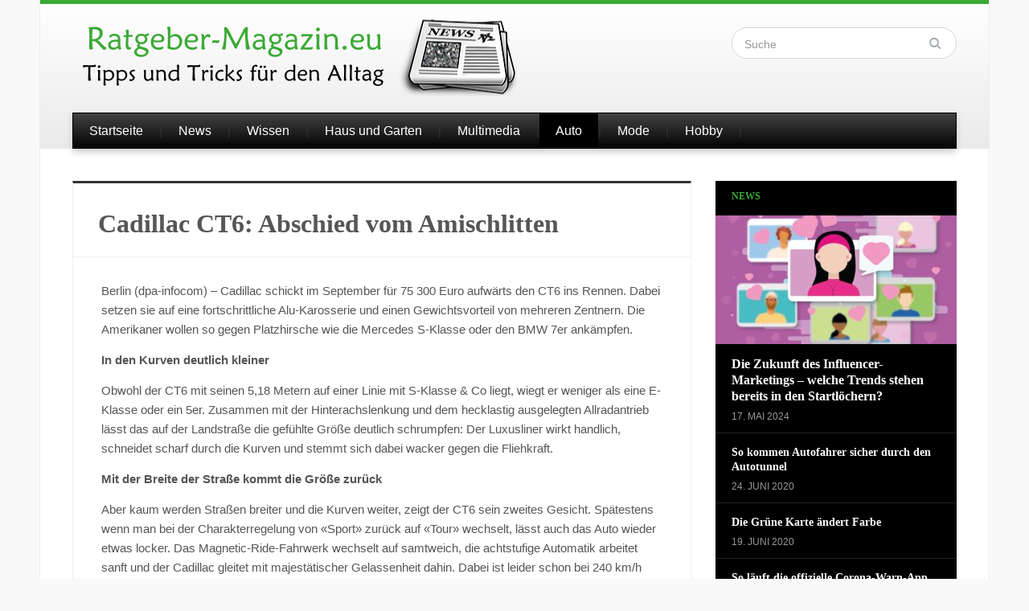

--- FILE ---
content_type: text/html; charset=UTF-8
request_url: https://www.ratgeber-magazin.eu/auto/cadillac-ct6-abschied-vom-amischlitten/
body_size: 16908
content:
<!DOCTYPE html>
<html xmlns="http://www.w3.org/1999/xhtml" lang="de-DE">
<head>
    <meta http-equiv="Content-Type" content="text/html; charset=UTF-8" />
    <meta http-equiv="X-UA-Compatible" content="IE=edge,chrome=1">
    <meta name="viewport" content="width=device-width, initial-scale=1.0">

    <title>Cadillac CT6: Abschied vom Amischlitten - ratgeber-magazin.eu</title>

    <link rel="stylesheet" type="text/css" href="https://www.ratgeber-magazin.eu/wp-content/themes/ratgeber/style.css" media="screen" />
 

	<link rel="pingback" href="https://www.ratgeber-magazin.eu/xmlrpc.php" />

    <meta name='robots' content='index, follow, max-image-preview:large, max-snippet:-1, max-video-preview:-1' />

	<!-- This site is optimized with the Yoast SEO plugin v21.8 - https://yoast.com/wordpress/plugins/seo/ -->
	<meta name="description" content="Berlin (dpa-infocom) - Cadillac schickt im September für 75 300 Euro aufwärts den CT6 ins Rennen. Dabei setzen sie auf eine fortschrittliche" />
	<link rel="canonical" href="https://www.ratgeber-magazin.eu/auto/cadillac-ct6-abschied-vom-amischlitten/" />
	<meta property="og:locale" content="de_DE" />
	<meta property="og:type" content="article" />
	<meta property="og:title" content="Cadillac CT6: Abschied vom Amischlitten - ratgeber-magazin.eu" />
	<meta property="og:description" content="Berlin (dpa-infocom) - Cadillac schickt im September für 75 300 Euro aufwärts den CT6 ins Rennen. Dabei setzen sie auf eine fortschrittliche" />
	<meta property="og:url" content="https://www.ratgeber-magazin.eu/auto/cadillac-ct6-abschied-vom-amischlitten/" />
	<meta property="og:site_name" content="ratgeber-magazin.eu" />
	<meta property="article:published_time" content="2016-11-09T11:24:40+00:00" />
	<meta property="article:modified_time" content="2016-11-09T11:24:42+00:00" />
	<meta name="author" content="Arthur" />
	<meta name="twitter:label1" content="Verfasst von" />
	<meta name="twitter:data1" content="Arthur" />
	<meta name="twitter:label2" content="Geschätzte Lesezeit" />
	<meta name="twitter:data2" content="4 Minuten" />
	<script type="application/ld+json" class="yoast-schema-graph">{"@context":"https://schema.org","@graph":[{"@type":"WebPage","@id":"https://www.ratgeber-magazin.eu/auto/cadillac-ct6-abschied-vom-amischlitten/","url":"https://www.ratgeber-magazin.eu/auto/cadillac-ct6-abschied-vom-amischlitten/","name":"Cadillac CT6: Abschied vom Amischlitten - ratgeber-magazin.eu","isPartOf":{"@id":"https://www.ratgeber-magazin.eu/#website"},"datePublished":"2016-11-09T11:24:40+00:00","dateModified":"2016-11-09T11:24:42+00:00","author":{"@id":"https://www.ratgeber-magazin.eu/#/schema/person/dcde8cfad6f55c0cbe67a84900e950d0"},"description":"Berlin (dpa-infocom) - Cadillac schickt im September für 75 300 Euro aufwärts den CT6 ins Rennen. Dabei setzen sie auf eine fortschrittliche","breadcrumb":{"@id":"https://www.ratgeber-magazin.eu/auto/cadillac-ct6-abschied-vom-amischlitten/#breadcrumb"},"inLanguage":"de-DE","potentialAction":[{"@type":"ReadAction","target":["https://www.ratgeber-magazin.eu/auto/cadillac-ct6-abschied-vom-amischlitten/"]}]},{"@type":"BreadcrumbList","@id":"https://www.ratgeber-magazin.eu/auto/cadillac-ct6-abschied-vom-amischlitten/#breadcrumb","itemListElement":[{"@type":"ListItem","position":1,"name":"Startseite","item":"https://www.ratgeber-magazin.eu/"},{"@type":"ListItem","position":2,"name":"Cadillac CT6: Abschied vom Amischlitten"}]},{"@type":"WebSite","@id":"https://www.ratgeber-magazin.eu/#website","url":"https://www.ratgeber-magazin.eu/","name":"ratgeber-magazin.eu","description":"Tipps und Tricks für den Alltag","potentialAction":[{"@type":"SearchAction","target":{"@type":"EntryPoint","urlTemplate":"https://www.ratgeber-magazin.eu/?s={search_term_string}"},"query-input":"required name=search_term_string"}],"inLanguage":"de-DE"},{"@type":"Person","@id":"https://www.ratgeber-magazin.eu/#/schema/person/dcde8cfad6f55c0cbe67a84900e950d0","name":"Arthur","image":{"@type":"ImageObject","inLanguage":"de-DE","@id":"https://www.ratgeber-magazin.eu/#/schema/person/image/","url":"https://secure.gravatar.com/avatar/f4f3cf17d7d3b8e459ee8d1883b07845?s=96&d=mm&r=g","contentUrl":"https://secure.gravatar.com/avatar/f4f3cf17d7d3b8e459ee8d1883b07845?s=96&d=mm&r=g","caption":"Arthur"},"url":"https://www.ratgeber-magazin.eu/author/admin/"}]}</script>
	<!-- / Yoast SEO plugin. -->


<link rel="alternate" type="application/rss+xml" title="ratgeber-magazin.eu &raquo; Feed" href="https://www.ratgeber-magazin.eu/feed/" />
<link rel="alternate" type="application/rss+xml" title="ratgeber-magazin.eu &raquo; Kommentar-Feed" href="https://www.ratgeber-magazin.eu/comments/feed/" />
<script type="text/javascript">
/* <![CDATA[ */
window._wpemojiSettings = {"baseUrl":"https:\/\/s.w.org\/images\/core\/emoji\/14.0.0\/72x72\/","ext":".png","svgUrl":"https:\/\/s.w.org\/images\/core\/emoji\/14.0.0\/svg\/","svgExt":".svg","source":{"concatemoji":"https:\/\/www.ratgeber-magazin.eu\/wp-includes\/js\/wp-emoji-release.min.js?ver=6.4.2"}};
/*! This file is auto-generated */
!function(i,n){var o,s,e;function c(e){try{var t={supportTests:e,timestamp:(new Date).valueOf()};sessionStorage.setItem(o,JSON.stringify(t))}catch(e){}}function p(e,t,n){e.clearRect(0,0,e.canvas.width,e.canvas.height),e.fillText(t,0,0);var t=new Uint32Array(e.getImageData(0,0,e.canvas.width,e.canvas.height).data),r=(e.clearRect(0,0,e.canvas.width,e.canvas.height),e.fillText(n,0,0),new Uint32Array(e.getImageData(0,0,e.canvas.width,e.canvas.height).data));return t.every(function(e,t){return e===r[t]})}function u(e,t,n){switch(t){case"flag":return n(e,"\ud83c\udff3\ufe0f\u200d\u26a7\ufe0f","\ud83c\udff3\ufe0f\u200b\u26a7\ufe0f")?!1:!n(e,"\ud83c\uddfa\ud83c\uddf3","\ud83c\uddfa\u200b\ud83c\uddf3")&&!n(e,"\ud83c\udff4\udb40\udc67\udb40\udc62\udb40\udc65\udb40\udc6e\udb40\udc67\udb40\udc7f","\ud83c\udff4\u200b\udb40\udc67\u200b\udb40\udc62\u200b\udb40\udc65\u200b\udb40\udc6e\u200b\udb40\udc67\u200b\udb40\udc7f");case"emoji":return!n(e,"\ud83e\udef1\ud83c\udffb\u200d\ud83e\udef2\ud83c\udfff","\ud83e\udef1\ud83c\udffb\u200b\ud83e\udef2\ud83c\udfff")}return!1}function f(e,t,n){var r="undefined"!=typeof WorkerGlobalScope&&self instanceof WorkerGlobalScope?new OffscreenCanvas(300,150):i.createElement("canvas"),a=r.getContext("2d",{willReadFrequently:!0}),o=(a.textBaseline="top",a.font="600 32px Arial",{});return e.forEach(function(e){o[e]=t(a,e,n)}),o}function t(e){var t=i.createElement("script");t.src=e,t.defer=!0,i.head.appendChild(t)}"undefined"!=typeof Promise&&(o="wpEmojiSettingsSupports",s=["flag","emoji"],n.supports={everything:!0,everythingExceptFlag:!0},e=new Promise(function(e){i.addEventListener("DOMContentLoaded",e,{once:!0})}),new Promise(function(t){var n=function(){try{var e=JSON.parse(sessionStorage.getItem(o));if("object"==typeof e&&"number"==typeof e.timestamp&&(new Date).valueOf()<e.timestamp+604800&&"object"==typeof e.supportTests)return e.supportTests}catch(e){}return null}();if(!n){if("undefined"!=typeof Worker&&"undefined"!=typeof OffscreenCanvas&&"undefined"!=typeof URL&&URL.createObjectURL&&"undefined"!=typeof Blob)try{var e="postMessage("+f.toString()+"("+[JSON.stringify(s),u.toString(),p.toString()].join(",")+"));",r=new Blob([e],{type:"text/javascript"}),a=new Worker(URL.createObjectURL(r),{name:"wpTestEmojiSupports"});return void(a.onmessage=function(e){c(n=e.data),a.terminate(),t(n)})}catch(e){}c(n=f(s,u,p))}t(n)}).then(function(e){for(var t in e)n.supports[t]=e[t],n.supports.everything=n.supports.everything&&n.supports[t],"flag"!==t&&(n.supports.everythingExceptFlag=n.supports.everythingExceptFlag&&n.supports[t]);n.supports.everythingExceptFlag=n.supports.everythingExceptFlag&&!n.supports.flag,n.DOMReady=!1,n.readyCallback=function(){n.DOMReady=!0}}).then(function(){return e}).then(function(){var e;n.supports.everything||(n.readyCallback(),(e=n.source||{}).concatemoji?t(e.concatemoji):e.wpemoji&&e.twemoji&&(t(e.twemoji),t(e.wpemoji)))}))}((window,document),window._wpemojiSettings);
/* ]]> */
</script>
<style id='wp-emoji-styles-inline-css' type='text/css'>

	img.wp-smiley, img.emoji {
		display: inline !important;
		border: none !important;
		box-shadow: none !important;
		height: 1em !important;
		width: 1em !important;
		margin: 0 0.07em !important;
		vertical-align: -0.1em !important;
		background: none !important;
		padding: 0 !important;
	}
</style>
<link rel='stylesheet' id='wp-block-library-css' href='https://www.ratgeber-magazin.eu/wp-includes/css/dist/block-library/style.min.css?ver=6.4.2' type='text/css' media='all' />
<style id='classic-theme-styles-inline-css' type='text/css'>
/*! This file is auto-generated */
.wp-block-button__link{color:#fff;background-color:#32373c;border-radius:9999px;box-shadow:none;text-decoration:none;padding:calc(.667em + 2px) calc(1.333em + 2px);font-size:1.125em}.wp-block-file__button{background:#32373c;color:#fff;text-decoration:none}
</style>
<style id='global-styles-inline-css' type='text/css'>
body{--wp--preset--color--black: #000000;--wp--preset--color--cyan-bluish-gray: #abb8c3;--wp--preset--color--white: #ffffff;--wp--preset--color--pale-pink: #f78da7;--wp--preset--color--vivid-red: #cf2e2e;--wp--preset--color--luminous-vivid-orange: #ff6900;--wp--preset--color--luminous-vivid-amber: #fcb900;--wp--preset--color--light-green-cyan: #7bdcb5;--wp--preset--color--vivid-green-cyan: #00d084;--wp--preset--color--pale-cyan-blue: #8ed1fc;--wp--preset--color--vivid-cyan-blue: #0693e3;--wp--preset--color--vivid-purple: #9b51e0;--wp--preset--gradient--vivid-cyan-blue-to-vivid-purple: linear-gradient(135deg,rgba(6,147,227,1) 0%,rgb(155,81,224) 100%);--wp--preset--gradient--light-green-cyan-to-vivid-green-cyan: linear-gradient(135deg,rgb(122,220,180) 0%,rgb(0,208,130) 100%);--wp--preset--gradient--luminous-vivid-amber-to-luminous-vivid-orange: linear-gradient(135deg,rgba(252,185,0,1) 0%,rgba(255,105,0,1) 100%);--wp--preset--gradient--luminous-vivid-orange-to-vivid-red: linear-gradient(135deg,rgba(255,105,0,1) 0%,rgb(207,46,46) 100%);--wp--preset--gradient--very-light-gray-to-cyan-bluish-gray: linear-gradient(135deg,rgb(238,238,238) 0%,rgb(169,184,195) 100%);--wp--preset--gradient--cool-to-warm-spectrum: linear-gradient(135deg,rgb(74,234,220) 0%,rgb(151,120,209) 20%,rgb(207,42,186) 40%,rgb(238,44,130) 60%,rgb(251,105,98) 80%,rgb(254,248,76) 100%);--wp--preset--gradient--blush-light-purple: linear-gradient(135deg,rgb(255,206,236) 0%,rgb(152,150,240) 100%);--wp--preset--gradient--blush-bordeaux: linear-gradient(135deg,rgb(254,205,165) 0%,rgb(254,45,45) 50%,rgb(107,0,62) 100%);--wp--preset--gradient--luminous-dusk: linear-gradient(135deg,rgb(255,203,112) 0%,rgb(199,81,192) 50%,rgb(65,88,208) 100%);--wp--preset--gradient--pale-ocean: linear-gradient(135deg,rgb(255,245,203) 0%,rgb(182,227,212) 50%,rgb(51,167,181) 100%);--wp--preset--gradient--electric-grass: linear-gradient(135deg,rgb(202,248,128) 0%,rgb(113,206,126) 100%);--wp--preset--gradient--midnight: linear-gradient(135deg,rgb(2,3,129) 0%,rgb(40,116,252) 100%);--wp--preset--font-size--small: 13px;--wp--preset--font-size--medium: 20px;--wp--preset--font-size--large: 36px;--wp--preset--font-size--x-large: 42px;--wp--preset--spacing--20: 0.44rem;--wp--preset--spacing--30: 0.67rem;--wp--preset--spacing--40: 1rem;--wp--preset--spacing--50: 1.5rem;--wp--preset--spacing--60: 2.25rem;--wp--preset--spacing--70: 3.38rem;--wp--preset--spacing--80: 5.06rem;--wp--preset--shadow--natural: 6px 6px 9px rgba(0, 0, 0, 0.2);--wp--preset--shadow--deep: 12px 12px 50px rgba(0, 0, 0, 0.4);--wp--preset--shadow--sharp: 6px 6px 0px rgba(0, 0, 0, 0.2);--wp--preset--shadow--outlined: 6px 6px 0px -3px rgba(255, 255, 255, 1), 6px 6px rgba(0, 0, 0, 1);--wp--preset--shadow--crisp: 6px 6px 0px rgba(0, 0, 0, 1);}:where(.is-layout-flex){gap: 0.5em;}:where(.is-layout-grid){gap: 0.5em;}body .is-layout-flow > .alignleft{float: left;margin-inline-start: 0;margin-inline-end: 2em;}body .is-layout-flow > .alignright{float: right;margin-inline-start: 2em;margin-inline-end: 0;}body .is-layout-flow > .aligncenter{margin-left: auto !important;margin-right: auto !important;}body .is-layout-constrained > .alignleft{float: left;margin-inline-start: 0;margin-inline-end: 2em;}body .is-layout-constrained > .alignright{float: right;margin-inline-start: 2em;margin-inline-end: 0;}body .is-layout-constrained > .aligncenter{margin-left: auto !important;margin-right: auto !important;}body .is-layout-constrained > :where(:not(.alignleft):not(.alignright):not(.alignfull)){max-width: var(--wp--style--global--content-size);margin-left: auto !important;margin-right: auto !important;}body .is-layout-constrained > .alignwide{max-width: var(--wp--style--global--wide-size);}body .is-layout-flex{display: flex;}body .is-layout-flex{flex-wrap: wrap;align-items: center;}body .is-layout-flex > *{margin: 0;}body .is-layout-grid{display: grid;}body .is-layout-grid > *{margin: 0;}:where(.wp-block-columns.is-layout-flex){gap: 2em;}:where(.wp-block-columns.is-layout-grid){gap: 2em;}:where(.wp-block-post-template.is-layout-flex){gap: 1.25em;}:where(.wp-block-post-template.is-layout-grid){gap: 1.25em;}.has-black-color{color: var(--wp--preset--color--black) !important;}.has-cyan-bluish-gray-color{color: var(--wp--preset--color--cyan-bluish-gray) !important;}.has-white-color{color: var(--wp--preset--color--white) !important;}.has-pale-pink-color{color: var(--wp--preset--color--pale-pink) !important;}.has-vivid-red-color{color: var(--wp--preset--color--vivid-red) !important;}.has-luminous-vivid-orange-color{color: var(--wp--preset--color--luminous-vivid-orange) !important;}.has-luminous-vivid-amber-color{color: var(--wp--preset--color--luminous-vivid-amber) !important;}.has-light-green-cyan-color{color: var(--wp--preset--color--light-green-cyan) !important;}.has-vivid-green-cyan-color{color: var(--wp--preset--color--vivid-green-cyan) !important;}.has-pale-cyan-blue-color{color: var(--wp--preset--color--pale-cyan-blue) !important;}.has-vivid-cyan-blue-color{color: var(--wp--preset--color--vivid-cyan-blue) !important;}.has-vivid-purple-color{color: var(--wp--preset--color--vivid-purple) !important;}.has-black-background-color{background-color: var(--wp--preset--color--black) !important;}.has-cyan-bluish-gray-background-color{background-color: var(--wp--preset--color--cyan-bluish-gray) !important;}.has-white-background-color{background-color: var(--wp--preset--color--white) !important;}.has-pale-pink-background-color{background-color: var(--wp--preset--color--pale-pink) !important;}.has-vivid-red-background-color{background-color: var(--wp--preset--color--vivid-red) !important;}.has-luminous-vivid-orange-background-color{background-color: var(--wp--preset--color--luminous-vivid-orange) !important;}.has-luminous-vivid-amber-background-color{background-color: var(--wp--preset--color--luminous-vivid-amber) !important;}.has-light-green-cyan-background-color{background-color: var(--wp--preset--color--light-green-cyan) !important;}.has-vivid-green-cyan-background-color{background-color: var(--wp--preset--color--vivid-green-cyan) !important;}.has-pale-cyan-blue-background-color{background-color: var(--wp--preset--color--pale-cyan-blue) !important;}.has-vivid-cyan-blue-background-color{background-color: var(--wp--preset--color--vivid-cyan-blue) !important;}.has-vivid-purple-background-color{background-color: var(--wp--preset--color--vivid-purple) !important;}.has-black-border-color{border-color: var(--wp--preset--color--black) !important;}.has-cyan-bluish-gray-border-color{border-color: var(--wp--preset--color--cyan-bluish-gray) !important;}.has-white-border-color{border-color: var(--wp--preset--color--white) !important;}.has-pale-pink-border-color{border-color: var(--wp--preset--color--pale-pink) !important;}.has-vivid-red-border-color{border-color: var(--wp--preset--color--vivid-red) !important;}.has-luminous-vivid-orange-border-color{border-color: var(--wp--preset--color--luminous-vivid-orange) !important;}.has-luminous-vivid-amber-border-color{border-color: var(--wp--preset--color--luminous-vivid-amber) !important;}.has-light-green-cyan-border-color{border-color: var(--wp--preset--color--light-green-cyan) !important;}.has-vivid-green-cyan-border-color{border-color: var(--wp--preset--color--vivid-green-cyan) !important;}.has-pale-cyan-blue-border-color{border-color: var(--wp--preset--color--pale-cyan-blue) !important;}.has-vivid-cyan-blue-border-color{border-color: var(--wp--preset--color--vivid-cyan-blue) !important;}.has-vivid-purple-border-color{border-color: var(--wp--preset--color--vivid-purple) !important;}.has-vivid-cyan-blue-to-vivid-purple-gradient-background{background: var(--wp--preset--gradient--vivid-cyan-blue-to-vivid-purple) !important;}.has-light-green-cyan-to-vivid-green-cyan-gradient-background{background: var(--wp--preset--gradient--light-green-cyan-to-vivid-green-cyan) !important;}.has-luminous-vivid-amber-to-luminous-vivid-orange-gradient-background{background: var(--wp--preset--gradient--luminous-vivid-amber-to-luminous-vivid-orange) !important;}.has-luminous-vivid-orange-to-vivid-red-gradient-background{background: var(--wp--preset--gradient--luminous-vivid-orange-to-vivid-red) !important;}.has-very-light-gray-to-cyan-bluish-gray-gradient-background{background: var(--wp--preset--gradient--very-light-gray-to-cyan-bluish-gray) !important;}.has-cool-to-warm-spectrum-gradient-background{background: var(--wp--preset--gradient--cool-to-warm-spectrum) !important;}.has-blush-light-purple-gradient-background{background: var(--wp--preset--gradient--blush-light-purple) !important;}.has-blush-bordeaux-gradient-background{background: var(--wp--preset--gradient--blush-bordeaux) !important;}.has-luminous-dusk-gradient-background{background: var(--wp--preset--gradient--luminous-dusk) !important;}.has-pale-ocean-gradient-background{background: var(--wp--preset--gradient--pale-ocean) !important;}.has-electric-grass-gradient-background{background: var(--wp--preset--gradient--electric-grass) !important;}.has-midnight-gradient-background{background: var(--wp--preset--gradient--midnight) !important;}.has-small-font-size{font-size: var(--wp--preset--font-size--small) !important;}.has-medium-font-size{font-size: var(--wp--preset--font-size--medium) !important;}.has-large-font-size{font-size: var(--wp--preset--font-size--large) !important;}.has-x-large-font-size{font-size: var(--wp--preset--font-size--x-large) !important;}
.wp-block-navigation a:where(:not(.wp-element-button)){color: inherit;}
:where(.wp-block-post-template.is-layout-flex){gap: 1.25em;}:where(.wp-block-post-template.is-layout-grid){gap: 1.25em;}
:where(.wp-block-columns.is-layout-flex){gap: 2em;}:where(.wp-block-columns.is-layout-grid){gap: 2em;}
.wp-block-pullquote{font-size: 1.5em;line-height: 1.6;}
</style>
<link rel='stylesheet' id='wp-pagenavi-css' href='https://www.ratgeber-magazin.eu/wp-content/plugins/wp-pagenavi/pagenavi-css.css?ver=2.70' type='text/css' media='all' />
<link rel='stylesheet' id='wpz-shortcodes-css' href='https://www.ratgeber-magazin.eu/wp-content/themes/ratgeber/functions/wpzoom/assets/css/shortcodes.css?ver=6.4.2' type='text/css' media='all' />
<link rel='stylesheet' id='zoom-font-awesome-css' href='https://www.ratgeber-magazin.eu/wp-content/themes/ratgeber/functions/wpzoom/assets/css/font-awesome.min.css?ver=6.4.2' type='text/css' media='all' />
<link rel='stylesheet' id='media-queries-css' href='https://www.ratgeber-magazin.eu/wp-content/themes/ratgeber/media-queries.css?ver=6.4.2' type='text/css' media='all' />
<link rel='stylesheet' id='fancybox-css' href='https://www.ratgeber-magazin.eu/wp-content/plugins/easy-fancybox/fancybox/1.5.4/jquery.fancybox.min.css?ver=6.4.2' type='text/css' media='screen' />
<link rel='stylesheet' id='borlabs-cookie-css' href='https://www.ratgeber-magazin.eu/wp-content/cache/borlabs-cookie/borlabs-cookie_1_de.css?ver=2.1.15-26' type='text/css' media='all' />
<link rel='stylesheet' id='wzslider-css' href='https://www.ratgeber-magazin.eu/wp-content/themes/ratgeber/functions/wpzoom/assets/css/wzslider.css?ver=6.4.2' type='text/css' media='all' />
<link rel='stylesheet' id='wpzoom-theme-css' href='https://www.ratgeber-magazin.eu/wp-content/themes/ratgeber/styles/silver.css?ver=6.4.2' type='text/css' media='all' />
<link rel='stylesheet' id='wpzoom-custom-css' href='https://www.ratgeber-magazin.eu/wp-content/themes/ratgeber/custom.css?ver=6.4.2' type='text/css' media='all' />
<script type="text/javascript" src="https://www.ratgeber-magazin.eu/wp-includes/js/jquery/jquery.min.js?ver=3.7.1" id="jquery-core-js"></script>
<script type="text/javascript" src="https://www.ratgeber-magazin.eu/wp-includes/js/jquery/jquery-migrate.min.js?ver=3.4.1" id="jquery-migrate-js"></script>
<script type="text/javascript" src="https://www.ratgeber-magazin.eu/wp-content/themes/ratgeber/js/init.js?ver=6.4.2" id="wpzoom-init-js"></script>
<link rel="https://api.w.org/" href="https://www.ratgeber-magazin.eu/wp-json/" /><link rel="alternate" type="application/json" href="https://www.ratgeber-magazin.eu/wp-json/wp/v2/posts/455730" /><link rel="EditURI" type="application/rsd+xml" title="RSD" href="https://www.ratgeber-magazin.eu/xmlrpc.php?rsd" />
<meta name="generator" content="WordPress 6.4.2" />
<link rel='shortlink' href='https://www.ratgeber-magazin.eu/?p=455730' />
<link rel="alternate" type="application/json+oembed" href="https://www.ratgeber-magazin.eu/wp-json/oembed/1.0/embed?url=https%3A%2F%2Fwww.ratgeber-magazin.eu%2Fauto%2Fcadillac-ct6-abschied-vom-amischlitten%2F" />
<link rel="alternate" type="text/xml+oembed" href="https://www.ratgeber-magazin.eu/wp-json/oembed/1.0/embed?url=https%3A%2F%2Fwww.ratgeber-magazin.eu%2Fauto%2Fcadillac-ct6-abschied-vom-amischlitten%2F&#038;format=xml" />
<!-- WPZOOM Theme / Framework -->
<meta name="generator" content="Gazeti 1.0.1" />
<meta name="generator" content="WPZOOM Framework 1.6.2" />
<style type="text/css">body{font-family: Verdana;}#slider #slides h2 a{font-family: Verdana;}</style>
<script type="text/javascript">document.write('<style type="text/css">.tabber{display:none;}</style>');</script><style type="text/css">.broken_link, a.broken_link {
	text-decoration: line-through;
}</style><style type="text/css" id="custom-background-css">
body.custom-background { background-color: #f7f7f7; }
</style>
	    	
</head>
<body class="post-template-default single single-post postid-455730 single-format-standard custom-background">

    <div class="inner-wrap">

    	<header id="header">

            <div id="logo">
				
				<a href="https://www.ratgeber-magazin.eu" title="Tipps und Tricks für den Alltag">
											<img src="https://www.ratgeber-magazin.eu/wp-content/uploads/2014/02/logo2.png" alt="ratgeber-magazin.eu" />
									</a>

								<!--h2>Tipps und Tricks für den Alltag</h2-->
			</div><!-- / #logo -->


			
							<div class="search_form">
					<form method="get" id="searchform" action="https://www.ratgeber-magazin.eu/">
	<fieldset>
		<input type="text" onblur="if (this.value == '') {this.value = 'Suche';}" onfocus="if (this.value == 'Suche') {this.value = '';}" value="Suche" name="s" id="s" /><input type="submit" id="searchsubmit" value="Suche" />
	</fieldset>
</form>				</div>
			
			<div class="clear"></div>


			<div id="menu">

				
				<a class="btn_menu" id="toggle-main" href="#"></a>

         		<div class="menu-wrap">
		            <ul id="secondmenu" class="dropdown"><li id="menu-item-235" class="menu-item menu-item-type-custom menu-item-object-custom menu-item-home menu-item-235"><a href="https://www.ratgeber-magazin.eu/">Startseite</a></li>
<li id="menu-item-240" class="menu-item menu-item-type-taxonomy menu-item-object-category menu-item-240"><a href="https://www.ratgeber-magazin.eu/news/">News</a></li>
<li id="menu-item-244" class="menu-item menu-item-type-taxonomy menu-item-object-category menu-item-244"><a href="https://www.ratgeber-magazin.eu/wissen/">Wissen</a></li>
<li id="menu-item-238" class="menu-item menu-item-type-taxonomy menu-item-object-category menu-item-238"><a href="https://www.ratgeber-magazin.eu/haus-und-garten/">Haus und Garten</a></li>
<li id="menu-item-239" class="menu-item menu-item-type-taxonomy menu-item-object-category menu-item-239"><a href="https://www.ratgeber-magazin.eu/multimedia/">Multimedia</a></li>
<li id="menu-item-242" class="menu-item menu-item-type-taxonomy menu-item-object-category current-post-ancestor current-menu-parent current-post-parent menu-item-242"><a href="https://www.ratgeber-magazin.eu/auto/">Auto</a></li>
<li id="menu-item-237" class="menu-item menu-item-type-taxonomy menu-item-object-category menu-item-237"><a href="https://www.ratgeber-magazin.eu/mode/">Mode</a></li>
<li id="menu-item-241" class="menu-item menu-item-type-taxonomy menu-item-object-category menu-item-241"><a href="https://www.ratgeber-magazin.eu/hobby/">Hobby</a></li>
</ul>
	            </div>




	        <div class="clear"></div>
	 	   </div><!-- /#menu -->

    </header>

    <div class="content-wrap">
<div id="main">
	
	<div id="content">

		 
			<div class="post-wrapper">
	 
	 			<div class="post-heading">

	 									
					<h1 class="title">
						<a href="https://www.ratgeber-magazin.eu/auto/cadillac-ct6-abschied-vom-amischlitten/" title="Permalink to Cadillac CT6: Abschied vom Amischlitten" rel="bookmark">Cadillac CT6: Abschied vom Amischlitten</a>
					</h1>
				</div>
				
				<div class="clear"></div>
				    
				<div id="post-455730" class="clearfix post-455730 post type-post status-publish format-standard hentry category-auto">
				
					 
					<div class="entry">
											<span id="hinweistitlewrapper" style="display:block;position:relative; padding-right:55px; "><span class="title"><p>Berlin (dpa-infocom) &#8211; Cadillac schickt im September für 75 300 Euro aufwärts den CT6 ins Rennen. Dabei setzen sie auf eine fortschrittliche Alu-Karosserie und einen Gewichtsvorteil von mehreren Zentnern. Die Amerikaner wollen so gegen Platzhirsche wie die Mercedes S-Klasse oder den BMW 7er ankämpfen.</p>
<p><b>In den Kurven deutlich kleiner</b> </p>
<p>Obwohl der CT6 mit seinen 5,18 Metern auf einer Linie mit S-Klasse &amp; Co liegt, wiegt er weniger als eine E-Klasse oder ein 5er. Zusammen mit der Hinterachslenkung und dem hecklastig ausgelegten Allradantrieb lässt das auf der Landstraße die gefühlte Größe deutlich schrumpfen: Der Luxusliner wirkt handlich, schneidet scharf durch die Kurven und stemmt sich dabei wacker gegen die Fliehkraft.</p>
<p><b>Mit der Breite der Straße kommt die Größe zurück</b> </p>
<p>Aber kaum werden Straßen breiter und die Kurven weiter, zeigt der CT6 sein zweites Gesicht. Spätestens wenn man bei der Charakterregelung von «Sport» zurück auf «Tour» wechselt, lässt auch das Auto wieder etwas locker. Das Magnetic-Ride-Fahrwerk wechselt auf samtweich, die achtstufige Automatik arbeitet sanft und der Cadillac gleitet mit majestätischer Gelassenheit dahin. Dabei ist leider schon bei 240 km/h Schluss.</p>
<p><b>Der</b><br />
<b>V6-Turbo</b><br />
<b>kann gelassen und giftig</b> </p>
<p>Auf der Landstraße ein Fighter und auf der Autobahn ein Gleiter &#8211; dazu passt auch der vorerst einzige Motor, den Cadillac exportier. Hier setzen die Amerikaner auf ein neues V6-Triebwerk mit fast schon bescheidenen drei Litern Hubraum, dem jedoch zwei Turbos 307 kW/417 PS entlocken. Denn der Sechszylinder entwickelt bis zu 555 Nm und hängt so gierig am Gas, dass er den Luxusliner wie einen Sportwagen unter einem forschen Fauchen in 5,7 Sekunden von 0 auf 100 km/h beschleunigt.</p>
<p><b>Beim <a href="https://www.ratgeber-magazin.eu/auto/">Fahren</a> voraus, beim Verbrauch hintendran</b> </p>
<p>Beim Fahrverhalten macht der CT6 einen riesigen Sprung. Selbst wenn er noch immer nicht so dynamisch wirkt wie ein 7er und nicht ganz so souverän wie eine S-Klasse, lässt er zumindest die Konkurrenten aus der zweiten Reihe hinter sich. Wo er dagegen nur einen kleinen Schritt macht, ist beim Verbrauch von 9,6 Litern (CO2-Ausstoß 300 g/km). Obwohl schwerer und mit mehr Zylindern, brauchen ein S500 4Matic 8,7 und ein 750i Xdrive sogar nur 8,1 Liter.</p>
<p><b>Innovative <a href="https://www.ratgeber-magazin.eu/multimedia/">Technik</a>, attraktiv verpackt</b> </p>
<p>So stolz die Amerikaner auf ihre neue Architektur sind, so gut haben sie diese verpackt. Der CT6 wirkt deshalb wie ein Blickfang in der Businessklasse und schindet mit seiner kantigen Karosse, dem üppigen Chromschmuck und den gleißenden Lichtspielen ordentlich Eindruck.</p>
<p><b>Auf den zweiten Blick nur zweite Reihe</b> </p>
<p>Bei Ambiente und Ausstattung können die Amerikaner nicht ganz mithalten: Leder und Kunststoffe wirken weniger edel, die Bedienung ist etwas komplizierter und die vielen Assistenten vom Abstandstempomat bis zur Spurführungshilfe bieten nicht ganz so viel Autonomie wie bei S-Klasse &amp; Co. Selbst wenn Cadillac einen Rückspiegel einbaut, auf dem das reale Bild mit dem einer Kamera verschmilzt und so das Blickfeld verdreifacht. Außerdem stößt die Raumökonomie an ihre Grenzen, wenn das Gepäckabteil des Riesen nur 433 Liter fasst.</p>
<p><b>Fazit: Attraktiver Außenseiter</b> </p>
<p>Die Rolle des Außenseiters kann Cadillac bei uns auch mit dem neuen CT6 nicht abschütteln. Doch jetzt, wo zum coolen Design und dem attraktiven Preis auch noch ein fortschrittlicher Aufbau und ein forscher Antrieb kommen, reicht es zumindest zur attraktiven Alternative für all jene, die sich am noblen Einerlei aus Deutschland satt gesehen haben.</p>
<p><b>Datenblatt: Cadillac</b><br />
<b>CT6</b> </p>
<p><b>Motor und Antrieb</b> </p>
<table>
<tbody>
<tr>
<td>V6-Turbo-Benzindirekteinspritzer</td>
<td />
</tr>
<tr>
<td>Hubraum:</td>
<td>2997 ccm</td>
</tr>
<tr>
<td>Max. Leistung:</td>
<td>307 kW/417 PS bei 5700 U/min</td>
</tr>
<tr>
<td>Max. Drehmoment:</td>
<td>555 Nm bei 2500 &#8211; 5100 U/min</td>
</tr>
<tr>
<td>Antrieb:</td>
<td>Allradantrieb</td>
</tr>
<tr>
<td>Getriebe:</td>
<td>8-Gang-Automatik</td>
</tr>
</tbody>
</table>
<p><b>Maße und Gewichte</b> </p>
<table>
<tbody>
<tr>
<td>Länge:</td>
<td>5,18 m</td>
</tr>
<tr>
<td>Breite:</td>
<td>1,88 m</td>
</tr>
<tr>
<td>Höhe:</td>
<td>1,47 m</td>
</tr>
<tr>
<td>Radstand:</td>
<td>3,10 m</td>
</tr>
<tr>
<td>Leergewicht:</td>
<td>1879 kg</td>
</tr>
<tr>
<td>Zuladung:</td>
<td>571 kg</td>
</tr>
<tr>
<td>Kofferraumvolumen:</td>
<td>433 Liter</td>
</tr>
</tbody>
</table>
<p><b>Fahrdaten</b> </p>
<table>
<tbody>
<tr>
<td>Höchstgeschwindigkeit:</td>
<td>240 km/h</td>
</tr>
<tr>
<td>Beschleunigung 0-100 km/h:</td>
<td>5,7 s</td>
</tr>
<tr>
<td>Durchschnittsverbrauch:</td>
<td>9,6 Liter/100 km</td>
</tr>
<tr>
<td>Reichweite:</td>
<td>770 km</td>
</tr>
<tr>
<td>CO2-Emission:</td>
<td>300 g/km</td>
</tr>
<tr>
<td>Kraftstoff:</td>
<td>Super</td>
</tr>
<tr>
<td>Schadstoffklasse:</td>
<td>EU6</td>
</tr>
<tr>
<td>
Energieeffizienz-</p>
<p>klasse:</p>
</td>
<td>k.A.</td>
</tr>
</tbody>
</table>
<p><b>Kosten</b> </p>
<table>
<tbody>
<tr>
<td>Basispreis des Cadillac:</td>
<td>75 300 Euro</td>
</tr>
<tr>
<td>Typklassen:</td>
<td>k.A.</td>
</tr>
<tr>
<td>Kfz-Steuer:</td>
<td>470 Euro/Jahr</td>
</tr>
</tbody>
</table>
<p><b>Wichtige Serienausstattung</b> </p>
<table>
<tbody>
<tr>
<td>Sicherheit:</td>
<td>Acht Airbags, &#8211; und Seitenairbags, Spurführungshilfe, Abstandstempomat, Auffahrschutz</td>
</tr>
<tr>
<td>Komfort:</td>
<td>Klimaautomatik, Navigationssystem, Verkehrszeichenerkennung, LED-Scheinwerfer</td>
</tr>
<tr>
<td>Spritspartechnik:</td>
<td>Zylinder-Abschaltung</td>
</tr>
</tbody>
</table>
<p>Alle Daten laut Hersteller, GDV, Schwacke</p>
<p><br />
<br />
<br />
<br />
<br />
</p>
<p>Fotocredits: Cadillac,Cadillac,Cadillac,Cadillac,Cadillac,Cadillac</p>

</span>				<small id='hinweiszubeitrag' style="display:block; white-space: nowrap; font-size:12px; line-height: 12px; text-align:right; position:absolute; top:0; right:0;">(dpa)</small>
			</span>						<div class="clear"></div>
						
												<div class="clear"></div>
 						
						
										
 					</div><!-- / .entry -->
					<div class="clear"></div>
				 
				</div><!-- #post-455730 -->

			</div>
 

		 		<div class="related_posts">
		<h3 class="title">Mehr in Auto</h3>

		<ul>

			
			<li id="post-464767" class="post-grid">

					 			
				<a href="https://www.ratgeber-magazin.eu/auto/abzuege-bei-material-und-softwareder-vwid3-im-test/" title="Permalink to Abzüge bei Material und Software: Der VW ID3 im Test" rel="bookmark">Abzüge bei Material und Software: Der VW ID3 im Test</a>
				<span class="date">25. Juni 2020</span>
				
				 
			</li><!-- end #post-464767 -->
			
			
			<li id="post-464739" class="post-grid">

					 			
				<a href="https://www.ratgeber-magazin.eu/auto/zum-durchbruch-fehlt-dem-honda-jazz-nur-noch-der-stecker/" title="Permalink to Zum Durchbruch fehlt dem Honda Jazz nur noch der Stecker" rel="bookmark">Zum Durchbruch fehlt dem Honda Jazz nur noch der Stecker</a>
				<span class="date">17. Juni 2020</span>
				
				 
			</li><!-- end #post-464739 -->
			
			
			<li id="post-464714" class="post-grid post-last">

					 			
				<a href="https://www.ratgeber-magazin.eu/auto/wie-viel-luxus-in-toyotas-century-steckt/" title="Permalink to Wie viel Luxus in Toyotas Century steckt" rel="bookmark">Wie viel Luxus in Toyotas Century steckt</a>
				<span class="date">10. Juni 2020</span>
				
				 
			</li><!-- end #post-464714 -->
			
						
		</ul><!-- end .posts -->
			
		<div class="cleaner">&nbsp;</div>
	</div>


		 
						
		
	</div><!-- /#content -->
	
	
	<section id="sidebar">
	
		
 	<div id="wpzoom-category-widget-6" class="widget wpzoom_category">
        <div class="category-widget dark-skin">
           
           <h2 class="title"><a href="https://www.ratgeber-magazin.eu/news/">News</a></h2>            
			
			
				<ul>
					
	 				<li>
	 				  
 						<a href="https://www.ratgeber-magazin.eu/allgemein/die-zukunft-des-influencer-marketings-welche-trends-stehen-bereits-in-den-startloechern/" title="Die Zukunft des Influencer-Marketings – welche Trends stehen bereits in den Startlöchern?"><img src="https://www.ratgeber-magazin.eu/wp-content/uploads/2024/05/Pixabay_6091949_Alexandra_Koch-300x160.jpg" alt="Die Zukunft des Influencer-Marketings – welche Trends stehen bereits in den Startlöchern?" class="Thumbnail thumbnail featured-cat " width="300" height="160" /></a> 
						<div class="featured">
	 						<h3><a href="https://www.ratgeber-magazin.eu/allgemein/die-zukunft-des-influencer-marketings-welche-trends-stehen-bereits-in-den-startloechern/" title="Die Zukunft des Influencer-Marketings – welche Trends stehen bereits in den Startlöchern?">Die Zukunft des Influencer-Marketings – welche Trends stehen bereits in den Startlöchern?</a></h3>
	 						<span class="date">17. Mai 2024</span>
	 					 
	 					</div>
 					 	<div class="clear"></div>
				 
					</li>
	  				
	 				<li>
	 				  
 						 
						<div>
	 						<h3><a href="https://www.ratgeber-magazin.eu/news/so-kommen-autofahrer-sicher-durch-den-autotunnel/" title="So kommen Autofahrer sicher durch den Autotunnel">So kommen Autofahrer sicher durch den Autotunnel</a></h3>
	 						<span class="date">24. Juni 2020</span>
	 					 
	 					</div>
 					 	<div class="clear"></div>
				 
					</li>
	  				
	 				<li>
	 				  
 						 
						<div>
	 						<h3><a href="https://www.ratgeber-magazin.eu/news/die-gruene-karte-aendert-farbe/" title="Die Grüne Karte ändert Farbe">Die Grüne Karte ändert Farbe</a></h3>
	 						<span class="date">19. Juni 2020</span>
	 					 
	 					</div>
 					 	<div class="clear"></div>
				 
					</li>
	  				
	 				<li>
	 				  
 						 
						<div>
	 						<h3><a href="https://www.ratgeber-magazin.eu/news/so-laeuft-die-offizielle-corona-warn-app-auf-ihrem-handy-2/" title="So läuft die offizielle Corona-Warn-App auf Ihrem Handy">So läuft die offizielle Corona-Warn-App auf Ihrem Handy</a></h3>
	 						<span class="date">16. Juni 2020</span>
	 					 
	 					</div>
 					 	<div class="clear"></div>
				 
					</li>
	  					  								</ul>

 			
        <div class="clear"></div>
       	</div><!-- ./category-widget -->
 
        <div class="clear"></div></div><div id="wpzoom-feature-posts-2" class="widget feature-posts"><h3 class="title">Aktuelle Artikel</h3><ul class="feature-posts-list"><li><a href="https://www.ratgeber-magazin.eu/allgemein/die-zukunft-des-influencer-marketings-welche-trends-stehen-bereits-in-den-startloechern/" title="Die Zukunft des Influencer-Marketings – welche Trends stehen bereits in den Startlöchern?"><img src="https://www.ratgeber-magazin.eu/wp-content/uploads/2024/05/Pixabay_6091949_Alexandra_Koch-75x50.jpg" alt="Die Zukunft des Influencer-Marketings – welche Trends stehen bereits in den Startlöchern?" class="Thumbnail thumbnail recent-widget " width="75" height="50" /></a><a href="https://www.ratgeber-magazin.eu/allgemein/die-zukunft-des-influencer-marketings-welche-trends-stehen-bereits-in-den-startloechern/">Die Zukunft des Influencer-Marketings – welche Trends stehen bereits in den Startlöchern?</a> <br /><small>17. Mai 2024</small> <br /><div class="clear"></div></li><li><a href="https://www.ratgeber-magazin.eu/hobby/denkste-clevere-spielideen-fuer-glueckliche-pferde/" title="Denkste! Clevere Spielideen für glückliche Pferde"><img src="https://www.ratgeber-magazin.eu/wp-content/uploads/2023/11/pfrede-75x50.jpg" alt="Denkste! Clevere Spielideen für glückliche Pferde" class="Thumbnail thumbnail recent-widget " width="75" height="50" /></a><a href="https://www.ratgeber-magazin.eu/hobby/denkste-clevere-spielideen-fuer-glueckliche-pferde/">Denkste! Clevere Spielideen für glückliche Pferde</a> <br /><small>17. November 2023</small> <br /><div class="clear"></div></li><li><a href="https://www.ratgeber-magazin.eu/wissen/regelmaessige-erholung-sollte-man-fest-einplanen/" title="Regelmäßige Erholung sollte man fest einplanen"><img src="https://www.ratgeber-magazin.eu/wp-content/uploads/2022/07/pause-75x50.jpg" alt="Regelmäßige Erholung sollte man fest einplanen" class="Thumbnail thumbnail recent-widget " width="75" height="50" /></a><a href="https://www.ratgeber-magazin.eu/wissen/regelmaessige-erholung-sollte-man-fest-einplanen/">Regelmäßige Erholung sollte man fest einplanen</a> <br /><small>4. Juli 2022</small> <br /><div class="clear"></div></li><li><a href="https://www.ratgeber-magazin.eu/haus-und-garten/wie-beeinflusst-man-mit-licht-die-wirkung-eines-raums/" title="Wie beeinflusst man mit Licht die Wirkung eines Raums?"><img src="https://www.ratgeber-magazin.eu/wp-content/uploads/2022/05/lampe-75x50.jpg" alt="Wie beeinflusst man mit Licht die Wirkung eines Raums?" class="Thumbnail thumbnail recent-widget " width="75" height="50" /></a><a href="https://www.ratgeber-magazin.eu/haus-und-garten/wie-beeinflusst-man-mit-licht-die-wirkung-eines-raums/">Wie beeinflusst man mit Licht die Wirkung eines Raums?</a> <br /><small>24. Mai 2022</small> <br /><div class="clear"></div></li><li><a href="https://www.ratgeber-magazin.eu/wissen/die-besten-tipps-gegen-floehe-beim-hund/" title="Die besten Tipps gegen Flöhe beim Hund"><img src="https://www.ratgeber-magazin.eu/wp-content/uploads/2022/05/hund-75x50.jpg" alt="Die besten Tipps gegen Flöhe beim Hund" class="Thumbnail thumbnail recent-widget " width="75" height="50" /></a><a href="https://www.ratgeber-magazin.eu/wissen/die-besten-tipps-gegen-floehe-beim-hund/">Die besten Tipps gegen Flöhe beim Hund</a> <br /><small>9. Mai 2022</small> <br /><div class="clear"></div></li></ul><div class="clear"></div><div class="clear"></div></div><div id="wpzoom-category-widget-5" class="widget wpzoom_category">
        <div class="category-widget dark-skin">
           
           <h2 class="title"><a href="https://www.ratgeber-magazin.eu/hobby/">Hobby</a></h2>            
			
			
				<ul>
					
	 				<li>
	 				  
 						<a href="https://www.ratgeber-magazin.eu/hobby/denkste-clevere-spielideen-fuer-glueckliche-pferde/" title="Denkste! Clevere Spielideen für glückliche Pferde"><img src="https://www.ratgeber-magazin.eu/wp-content/uploads/2023/11/pfrede-300x160.jpg" alt="Denkste! Clevere Spielideen für glückliche Pferde" class="Thumbnail thumbnail featured-cat " width="300" height="160" /></a> 
						<div class="featured">
	 						<h3><a href="https://www.ratgeber-magazin.eu/hobby/denkste-clevere-spielideen-fuer-glueckliche-pferde/" title="Denkste! Clevere Spielideen für glückliche Pferde">Denkste! Clevere Spielideen für glückliche Pferde</a></h3>
	 						<span class="date">17. November 2023</span>
	 					 
	 					</div>
 					 	<div class="clear"></div>
				 
					</li>
	  				
	 				<li>
	 				  
 						 
						<div>
	 						<h3><a href="https://www.ratgeber-magazin.eu/hobby/pferdepflege-was-sollten-reitanfaenger-darueber-wissen/" title="Pferdepflege &#8211; was sollten Reitanfänger darüber wissen?">Pferdepflege &#8211; was sollten Reitanfänger darüber wissen?</a></h3>
	 						<span class="date">1. Juni 2021</span>
	 					 
	 					</div>
 					 	<div class="clear"></div>
				 
					</li>
	  				
	 				<li>
	 				  
 						 
						<div>
	 						<h3><a href="https://www.ratgeber-magazin.eu/hobby/immer-schoen-cool-bleiben-krafttraining-bei-30-grad-plus/" title="Immer schön cool bleiben: Krafttraining bei 30 Grad plus">Immer schön cool bleiben: Krafttraining bei 30 Grad plus</a></h3>
	 						<span class="date">18. August 2020</span>
	 					 
	 					</div>
 					 	<div class="clear"></div>
				 
					</li>
	  				
	 				<li>
	 				  
 						 
						<div>
	 						<h3><a href="https://www.ratgeber-magazin.eu/hobby/hamburg-das-muessen-sie-sehen/" title="Hamburg: Das müssen Sie sehen!">Hamburg: Das müssen Sie sehen!</a></h3>
	 						<span class="date">4. November 2015</span>
	 					 
	 					</div>
 					 	<div class="clear"></div>
				 
					</li>
	  					  								</ul>

 			
        <div class="clear"></div>
       	</div><!-- ./category-widget -->
 
        <div class="clear"></div></div> 	
 		
	<div class="clear"></div>
</section> 
<div class="clear"></div> 
</div><!-- /#main -->

	</div><!-- /.content-wrap -->


	<div id="footer">
 
						
			<div class="column">
							</div><!-- / .column -->
			
			<div class="column">
							</div><!-- / .column -->
			
			<div class="column">
							</div><!-- / .column -->

			<div class="column last">
							</div><!-- / .column -->

			    <div class="clear"></div>
	 

 
		<div class="copyright">
			 
			<p>© 2026 ratgeber-magazin.eu</p>
			
			<div class="right">
				
			</div>

			<div class="clear"></div>
		 		
		</div><!-- /.copyright -->

<a href="/impressum/">Impressum</a> | <a href="/datenschutzerklaerung/">Datenschutzerklärung</a>
	</div>
	 
</div><!-- /.inner-wrap -->




<script type="text/javascript">
		var els = document.querySelectorAll("h1.post-title");
		if (els.length<1) {
			var els = document.querySelectorAll("h1.entry-title");
			if (els.length<1) {
				var els = document.querySelectorAll("h1");
			}
		}
		if (els.length>0) {
			//els[0].appendChild( document.querySelector("#hinweistitlewrapper") );
			var h1_inner = els[0].innerHTML;
			var hinweis=document.querySelector("#hinweiszubeitrag").outerHTML;
			document.querySelector("#hinweistitlewrapper").removeChild( document.querySelector("#hinweiszubeitrag") );
			document.querySelector("#hinweistitlewrapper").id="hinweiscontentwrapper";//parentNode.removeChild(document.querySelector("#hinweistitlewrapper"));

			h1_inner = '<span id="hinweistitlewrapper" style="display:block;position:relative; padding-right:55px; "><span class="title">'+h1_inner+"</span>"+hinweis+"</span>";

			els[0].innerHTML=h1_inner;

		}

		</script><!--googleoff: all--><script id="BorlabsCookieBoxWrap" type="text/template"><div id="BorlabsCookieBox" class="BorlabsCookie">
    <div class="top-center" style="display: none;">
        <div class="_brlbs-box-wrap">
            <div class="_brlbs-box _brlbs-box-advanced">
                <div class="cookie-box">
                    <div class="container">
                        <div class="row">
                            <div class="col-12">
                                <div class="_brlbs-flex-center">
                                                                        <h3>Datenschutzeinstellungen</h3>
                                </div>
                                <p>Wir nutzen Cookies auf unserer Website. Einige von ihnen sind essenziell, während andere uns helfen, diese Website und Ihre Erfahrung zu verbessern.</p>
                                <ul><li>
                                            <label for="checkbox-essential" class="_brlbs-checkbox">
                                                Essenziell                                                <input id="checkbox-essential" type="checkbox" name="cookieGroup[]" value="essential" checked disabled data-borlabs-cookie-checkbox>
                                                <div class="_brlbs-checkbox-indicator"></div>
                                            </label>
                                        </li>
                                        <li>
                                            <label for="checkbox-statistics" class="_brlbs-checkbox">
                                                Statistiken                                                <input id="checkbox-statistics" type="checkbox" name="cookieGroup[]" value="statistics" data-borlabs-cookie-checkbox>
                                                <div class="_brlbs-checkbox-indicator"></div>
                                            </label>
                                        </li>
                                        <li>
                                            <label for="checkbox-marketing" class="_brlbs-checkbox">
                                                Marketing                                                <input id="checkbox-marketing" type="checkbox" name="cookieGroup[]" value="marketing" checked data-borlabs-cookie-checkbox>
                                                <div class="_brlbs-checkbox-indicator"></div>
                                            </label>
                                        </li>
                                        <li>
                                            <label for="checkbox-external-media" class="_brlbs-checkbox">
                                                Externe Medien                                                <input id="checkbox-external-media" type="checkbox" name="cookieGroup[]" value="external-media" checked data-borlabs-cookie-checkbox>
                                                <div class="_brlbs-checkbox-indicator"></div>
                                            </label>
                                        </li>
                                        </ul>                                <p class="_brlbs-accept"><a class="_brlbs-btn _brlbs-btn-accept-all cursor" data-cookie-accept-all>Alle akzeptieren</a></p>
                                <p class="_brlbs-accept"><a class="_brlbs-btn cursor" data-cookie-accept>Speichern</a></p>
                                                                                                <p class="_brlbs-manage"><a class="cursor" data-cookie-individual>Individuelle Datenschutzeinstellungen</a></p>
                                <p class="_brlbs-legal">
                                    <a class="cursor" data-cookie-individual>Cookie-Details</a><span class="_brlbs-separator"></span><a href="https://www.ratgeber-magazin.eu/datenschutzerklaerung/">Datenschutzerklärung</a><span class="_brlbs-separator"></span><a href="https://www.ratgeber-magazin.eu/impressum/">Impressum</a></p>
                            </div>
                        </div>
                    </div>
                </div>
                <div class="cookie-preference">
    <div class="container not-visible">
        <div class="row no-gutters">
            <div class="col-12">
                <div class="row no-gutters align-items-top">
                                        <div class="col-12">
                        <h3>Datenschutzeinstellungen</h3>
                        <p>Hier finden Sie eine Übersicht über alle verwendeten Cookies. Sie können Ihre Einwilligung zu ganzen Kategorien geben oder sich weitere Informationen anzeigen lassen und so nur bestimmte Cookies auswählen.</p>

                        <div class="row no-gutters align-items-center">
                            <div class="col-12 col-sm-7">
                                <p class="_brlbs-accept">
                                                                <a class="_brlbs-btn _brlbs-btn-accept-all cursor" data-cookie-accept-all>Alle akzeptieren</a>
                                                                <a class="_brlbs-btn cursor" data-cookie-accept>Speichern</a></p>
                            </div>
                            <div class="col-12 col-sm-5">
                                <p class="_brlbs-refuse">
                                    <a class="cursor" data-cookie-back>Zurück</a>                                </p>
                            </div>
                        </div>
                    </div>
                </div>
                <div data-cookie-accordion>
                                    <div class="bcac-item">
                        <div class="d-flex flex-row">
                            <div class="w-75">
                                <h4>Essenziell (1)</h4>
                            </div>
                            <div class="w-25 text-right">
                                                            </div>
                        </div>
                        <div class="d-block">
                            <p>Essenzielle Cookies ermöglichen grundlegende Funktionen und sind für die einwandfreie Funktion der Website erforderlich.</p>
                            <p class="text-center">
                                <a class="cursor d-block" data-cookie-accordion-target="essential">
                                    <span data-cookie-accordion-status="show">Cookie-Informationen anzeigen</span>
                                    <span data-cookie-accordion-status="hide" class="borlabs-hide">Cookie-Informationen ausblenden</span>
                                </a>
                            </p>
                        </div>

                        <div class="borlabs-hide" data-cookie-accordion-parent="essential">
                                                        <table>
                                                                <tr>
                                    <th>Name</th>
                                    <td>Borlabs Cookie</td>
                                </tr>
                                <tr>
                                    <th>Anbieter</th>
                                    <td>Eigentümer dieser Website</td>
                                </tr>
                                                                <tr>
                                    <th>Zweck</th>
                                    <td>Speichert die Einstellungen der Besucher, die in der Cookie Box von Borlabs Cookie ausgewählt wurden.</td>
                                </tr>
                                                                                                                                                                <tr>
                                    <th>Cookie Name</th>
                                    <td>borlabs-cookie</td>
                                </tr>
                                                                                                <tr>
                                    <th>Cookie Laufzeit</th>
                                    <td>1 Jahr</td>
                                </tr>
                                                            </table>
                                                    </div>
                    </div>
                                        <div class="bcac-item">
                        <div class="d-flex flex-row">
                            <div class="w-75">
                                <h4>Statistiken (1)</h4>
                            </div>
                            <div class="w-25 text-right">
                                                                <span class="_brlbs-btn-switch-status"><span>An</span><span>Aus</span></span>
                                <label for="borlabs-cookie-group-statistics" class="_brlbs-btn-switch">
                                    <input id="borlabs-cookie-group-statistics" type="checkbox" name="cookieGroup[]" value="statistics" data-borlabs-cookie-switch>
                                    <span class="_brlbs-slider"></span>
                                </label>
                                                            </div>
                        </div>
                        <div class="d-block">
                            <p>Statistik Cookies erfassen Informationen anonym. Diese Informationen helfen uns zu verstehen, wie unsere Besucher unsere Website nutzen.</p>
                            <p class="text-center">
                                <a class="cursor d-block" data-cookie-accordion-target="statistics">
                                    <span data-cookie-accordion-status="show">Cookie-Informationen anzeigen</span>
                                    <span data-cookie-accordion-status="hide" class="borlabs-hide">Cookie-Informationen ausblenden</span>
                                </a>
                            </p>
                        </div>

                        <div class="borlabs-hide" data-cookie-accordion-parent="statistics">
                                                        <table>
                                                                <tr>
                                    <th>Akzeptieren</th>
                                    <td>
                                        <label for="borlabs-cookie-google-analytics" class="_brlbs-btn-switch">
                                            <input id="borlabs-cookie-google-analytics" type="checkbox" data-cookie-group="statistics" name="cookies[statistics][]" value="google-analytics" data-borlabs-cookie-switch>
                                            <span class="_brlbs-slider"></span>
                                        </label>
                                        <span class="_brlbs-btn-switch-status"><span>An</span><span>Aus</span></span>
                                    </td>
                                </tr>
                                                                <tr>
                                    <th>Name</th>
                                    <td>Google Analytics</td>
                                </tr>
                                <tr>
                                    <th>Anbieter</th>
                                    <td>Google LLC</td>
                                </tr>
                                                                <tr>
                                    <th>Zweck</th>
                                    <td>Cookie von Google für Website-Analysen. Erzeugt statistische Daten darüber, wie der Besucher die Website nutzt.</td>
                                </tr>
                                                                                                <tr>
                                    <th>Datenschutzerklärung</th>
                                    <td class="_brlbs-pp-url"><a href="https://policies.google.com/privacy?hl=de" target="_blank" rel="nofollow noopener noreferrer">https://policies.google.com/privacy?hl=de</a></td>
                                </tr>
                                                                                                                                <tr>
                                    <th>Cookie Name</th>
                                    <td>_ga, _gat, _gid</td>
                                </tr>
                                                                                                <tr>
                                    <th>Cookie Laufzeit</th>
                                    <td>2 Jahre</td>
                                </tr>
                                                            </table>
                                                    </div>
                    </div>
                                        <div class="bcac-item">
                        <div class="d-flex flex-row">
                            <div class="w-75">
                                <h4>Marketing (1)</h4>
                            </div>
                            <div class="w-25 text-right">
                                                                <span class="_brlbs-btn-switch-status"><span>An</span><span>Aus</span></span>
                                <label for="borlabs-cookie-group-marketing" class="_brlbs-btn-switch">
                                    <input id="borlabs-cookie-group-marketing" type="checkbox" name="cookieGroup[]" value="marketing" checked data-borlabs-cookie-switch>
                                    <span class="_brlbs-slider"></span>
                                </label>
                                                            </div>
                        </div>
                        <div class="d-block">
                            <p>Marketing-Cookies werden von Drittanbietern oder Publishern verwendet, um personalisierte Werbung anzuzeigen. Sie tun dies, indem sie Besucher über Websites hinweg verfolgen.</p>
                            <p class="text-center">
                                <a class="cursor d-block" data-cookie-accordion-target="marketing">
                                    <span data-cookie-accordion-status="show">Cookie-Informationen anzeigen</span>
                                    <span data-cookie-accordion-status="hide" class="borlabs-hide">Cookie-Informationen ausblenden</span>
                                </a>
                            </p>
                        </div>

                        <div class="borlabs-hide" data-cookie-accordion-parent="marketing">
                                                        <table>
                                                                <tr>
                                    <th>Akzeptieren</th>
                                    <td>
                                        <label for="borlabs-cookie-google-adsense" class="_brlbs-btn-switch">
                                            <input id="borlabs-cookie-google-adsense" type="checkbox" data-cookie-group="marketing" name="cookies[marketing][]" value="google-adsense" checked data-borlabs-cookie-switch>
                                            <span class="_brlbs-slider"></span>
                                        </label>
                                        <span class="_brlbs-btn-switch-status"><span>An</span><span>Aus</span></span>
                                    </td>
                                </tr>
                                                                <tr>
                                    <th>Name</th>
                                    <td>Google AdSense</td>
                                </tr>
                                <tr>
                                    <th>Anbieter</th>
                                    <td>Google LLC</td>
                                </tr>
                                                                <tr>
                                    <th>Zweck</th>
                                    <td>Cookie von Google, das für Ad-Targeting und Anzeigenmessung verwendet wird.</td>
                                </tr>
                                                                                                <tr>
                                    <th>Datenschutzerklärung</th>
                                    <td class="_brlbs-pp-url"><a href="https://policies.google.com/privacy?hl=de" target="_blank" rel="nofollow noopener noreferrer">https://policies.google.com/privacy?hl=de</a></td>
                                </tr>
                                                                                                <tr>
                                    <th>Host(s)</th>
                                    <td>doubleclick.net</td>
                                </tr>
                                                                                                <tr>
                                    <th>Cookie Name</th>
                                    <td>DSID, IDE</td>
                                </tr>
                                                                                                <tr>
                                    <th>Cookie Laufzeit</th>
                                    <td>1 Jahr</td>
                                </tr>
                                                            </table>
                                                    </div>
                    </div>
                                        <div class="bcac-item">
                        <div class="d-flex flex-row">
                            <div class="w-75">
                                <h4>Externe Medien (7)</h4>
                            </div>
                            <div class="w-25 text-right">
                                                                <span class="_brlbs-btn-switch-status"><span>An</span><span>Aus</span></span>
                                <label for="borlabs-cookie-group-external-media" class="_brlbs-btn-switch">
                                    <input id="borlabs-cookie-group-external-media" type="checkbox" name="cookieGroup[]" value="external-media" checked data-borlabs-cookie-switch>
                                    <span class="_brlbs-slider"></span>
                                </label>
                                                            </div>
                        </div>
                        <div class="d-block">
                            <p>Inhalte von Videoplattformen und Social-Media-Plattformen werden standardmäßig blockiert. Wenn Cookies von externen Medien akzeptiert werden, bedarf der Zugriff auf diese Inhalte keiner manuellen Einwilligung mehr.</p>
                            <p class="text-center">
                                <a class="cursor d-block" data-cookie-accordion-target="external-media">
                                    <span data-cookie-accordion-status="show">Cookie-Informationen anzeigen</span>
                                    <span data-cookie-accordion-status="hide" class="borlabs-hide">Cookie-Informationen ausblenden</span>
                                </a>
                            </p>
                        </div>

                        <div class="borlabs-hide" data-cookie-accordion-parent="external-media">
                                                        <table>
                                                                <tr>
                                    <th>Akzeptieren</th>
                                    <td>
                                        <label for="borlabs-cookie-facebook" class="_brlbs-btn-switch">
                                            <input id="borlabs-cookie-facebook" type="checkbox" data-cookie-group="external-media" name="cookies[external-media][]" value="facebook" checked data-borlabs-cookie-switch>
                                            <span class="_brlbs-slider"></span>
                                        </label>
                                        <span class="_brlbs-btn-switch-status"><span>An</span><span>Aus</span></span>
                                    </td>
                                </tr>
                                                                <tr>
                                    <th>Name</th>
                                    <td>Facebook</td>
                                </tr>
                                <tr>
                                    <th>Anbieter</th>
                                    <td>Facebook</td>
                                </tr>
                                                                <tr>
                                    <th>Zweck</th>
                                    <td>Wird verwendet, um Facebook-Inhalte zu entsperren.</td>
                                </tr>
                                                                                                <tr>
                                    <th>Datenschutzerklärung</th>
                                    <td class="_brlbs-pp-url"><a href="https://www.facebook.com/privacy/explanation" target="_blank" rel="nofollow noopener noreferrer">https://www.facebook.com/privacy/explanation</a></td>
                                </tr>
                                                                                                <tr>
                                    <th>Host(s)</th>
                                    <td>.facebook.com</td>
                                </tr>
                                                                                                                            </table>
                                                        <table>
                                                                <tr>
                                    <th>Akzeptieren</th>
                                    <td>
                                        <label for="borlabs-cookie-googlemaps" class="_brlbs-btn-switch">
                                            <input id="borlabs-cookie-googlemaps" type="checkbox" data-cookie-group="external-media" name="cookies[external-media][]" value="googlemaps" checked data-borlabs-cookie-switch>
                                            <span class="_brlbs-slider"></span>
                                        </label>
                                        <span class="_brlbs-btn-switch-status"><span>An</span><span>Aus</span></span>
                                    </td>
                                </tr>
                                                                <tr>
                                    <th>Name</th>
                                    <td>Google Maps</td>
                                </tr>
                                <tr>
                                    <th>Anbieter</th>
                                    <td>Google</td>
                                </tr>
                                                                <tr>
                                    <th>Zweck</th>
                                    <td>Wird zum Entsperren von Google Maps-Inhalten verwendet.</td>
                                </tr>
                                                                                                <tr>
                                    <th>Datenschutzerklärung</th>
                                    <td class="_brlbs-pp-url"><a href="https://policies.google.com/privacy" target="_blank" rel="nofollow noopener noreferrer">https://policies.google.com/privacy</a></td>
                                </tr>
                                                                                                <tr>
                                    <th>Host(s)</th>
                                    <td>.google.com</td>
                                </tr>
                                                                                                <tr>
                                    <th>Cookie Name</th>
                                    <td>NID</td>
                                </tr>
                                                                                                <tr>
                                    <th>Cookie Laufzeit</th>
                                    <td>6 Monate</td>
                                </tr>
                                                            </table>
                                                        <table>
                                                                <tr>
                                    <th>Akzeptieren</th>
                                    <td>
                                        <label for="borlabs-cookie-instagram" class="_brlbs-btn-switch">
                                            <input id="borlabs-cookie-instagram" type="checkbox" data-cookie-group="external-media" name="cookies[external-media][]" value="instagram" checked data-borlabs-cookie-switch>
                                            <span class="_brlbs-slider"></span>
                                        </label>
                                        <span class="_brlbs-btn-switch-status"><span>An</span><span>Aus</span></span>
                                    </td>
                                </tr>
                                                                <tr>
                                    <th>Name</th>
                                    <td>Instagram</td>
                                </tr>
                                <tr>
                                    <th>Anbieter</th>
                                    <td>Facebook</td>
                                </tr>
                                                                <tr>
                                    <th>Zweck</th>
                                    <td>Wird verwendet, um Instagram-Inhalte zu entsperren.</td>
                                </tr>
                                                                                                <tr>
                                    <th>Datenschutzerklärung</th>
                                    <td class="_brlbs-pp-url"><a href="https://www.instagram.com/legal/privacy/" target="_blank" rel="nofollow noopener noreferrer">https://www.instagram.com/legal/privacy/</a></td>
                                </tr>
                                                                                                <tr>
                                    <th>Host(s)</th>
                                    <td>.instagram.com</td>
                                </tr>
                                                                                                <tr>
                                    <th>Cookie Name</th>
                                    <td>pigeon_state</td>
                                </tr>
                                                                                                <tr>
                                    <th>Cookie Laufzeit</th>
                                    <td>Sitzung</td>
                                </tr>
                                                            </table>
                                                        <table>
                                                                <tr>
                                    <th>Akzeptieren</th>
                                    <td>
                                        <label for="borlabs-cookie-openstreetmap" class="_brlbs-btn-switch">
                                            <input id="borlabs-cookie-openstreetmap" type="checkbox" data-cookie-group="external-media" name="cookies[external-media][]" value="openstreetmap" checked data-borlabs-cookie-switch>
                                            <span class="_brlbs-slider"></span>
                                        </label>
                                        <span class="_brlbs-btn-switch-status"><span>An</span><span>Aus</span></span>
                                    </td>
                                </tr>
                                                                <tr>
                                    <th>Name</th>
                                    <td>OpenStreetMap</td>
                                </tr>
                                <tr>
                                    <th>Anbieter</th>
                                    <td>OpenStreetMap Foundation</td>
                                </tr>
                                                                <tr>
                                    <th>Zweck</th>
                                    <td>Wird verwendet, um OpenStreetMap-Inhalte zu entsperren.</td>
                                </tr>
                                                                                                <tr>
                                    <th>Datenschutzerklärung</th>
                                    <td class="_brlbs-pp-url"><a href="https://wiki.osmfoundation.org/wiki/Privacy_Policy" target="_blank" rel="nofollow noopener noreferrer">https://wiki.osmfoundation.org/wiki/Privacy_Policy</a></td>
                                </tr>
                                                                                                <tr>
                                    <th>Host(s)</th>
                                    <td>.openstreetmap.org</td>
                                </tr>
                                                                                                <tr>
                                    <th>Cookie Name</th>
                                    <td>_osm_location, _osm_session, _osm_totp_token, _osm_welcome, _pk_id., _pk_ref., _pk_ses., qos_token</td>
                                </tr>
                                                                                                <tr>
                                    <th>Cookie Laufzeit</th>
                                    <td>1-10 Jahre</td>
                                </tr>
                                                            </table>
                                                        <table>
                                                                <tr>
                                    <th>Akzeptieren</th>
                                    <td>
                                        <label for="borlabs-cookie-twitter" class="_brlbs-btn-switch">
                                            <input id="borlabs-cookie-twitter" type="checkbox" data-cookie-group="external-media" name="cookies[external-media][]" value="twitter" checked data-borlabs-cookie-switch>
                                            <span class="_brlbs-slider"></span>
                                        </label>
                                        <span class="_brlbs-btn-switch-status"><span>An</span><span>Aus</span></span>
                                    </td>
                                </tr>
                                                                <tr>
                                    <th>Name</th>
                                    <td>Twitter</td>
                                </tr>
                                <tr>
                                    <th>Anbieter</th>
                                    <td>Twitter</td>
                                </tr>
                                                                <tr>
                                    <th>Zweck</th>
                                    <td>Wird verwendet, um Twitter-Inhalte zu entsperren.</td>
                                </tr>
                                                                                                <tr>
                                    <th>Datenschutzerklärung</th>
                                    <td class="_brlbs-pp-url"><a href="https://twitter.com/privacy" target="_blank" rel="nofollow noopener noreferrer">https://twitter.com/privacy</a></td>
                                </tr>
                                                                                                <tr>
                                    <th>Host(s)</th>
                                    <td>.twimg.com, .twitter.com</td>
                                </tr>
                                                                                                <tr>
                                    <th>Cookie Name</th>
                                    <td>__widgetsettings, local_storage_support_test</td>
                                </tr>
                                                                                                <tr>
                                    <th>Cookie Laufzeit</th>
                                    <td>Unbegrenzt</td>
                                </tr>
                                                            </table>
                                                        <table>
                                                                <tr>
                                    <th>Akzeptieren</th>
                                    <td>
                                        <label for="borlabs-cookie-vimeo" class="_brlbs-btn-switch">
                                            <input id="borlabs-cookie-vimeo" type="checkbox" data-cookie-group="external-media" name="cookies[external-media][]" value="vimeo" checked data-borlabs-cookie-switch>
                                            <span class="_brlbs-slider"></span>
                                        </label>
                                        <span class="_brlbs-btn-switch-status"><span>An</span><span>Aus</span></span>
                                    </td>
                                </tr>
                                                                <tr>
                                    <th>Name</th>
                                    <td>Vimeo</td>
                                </tr>
                                <tr>
                                    <th>Anbieter</th>
                                    <td>Vimeo</td>
                                </tr>
                                                                <tr>
                                    <th>Zweck</th>
                                    <td>Wird verwendet, um Vimeo-Inhalte zu entsperren.</td>
                                </tr>
                                                                                                <tr>
                                    <th>Datenschutzerklärung</th>
                                    <td class="_brlbs-pp-url"><a href="https://vimeo.com/privacy" target="_blank" rel="nofollow noopener noreferrer">https://vimeo.com/privacy</a></td>
                                </tr>
                                                                                                <tr>
                                    <th>Host(s)</th>
                                    <td>player.vimeo.com</td>
                                </tr>
                                                                                                <tr>
                                    <th>Cookie Name</th>
                                    <td>vuid</td>
                                </tr>
                                                                                                <tr>
                                    <th>Cookie Laufzeit</th>
                                    <td>2 Jahre</td>
                                </tr>
                                                            </table>
                                                        <table>
                                                                <tr>
                                    <th>Akzeptieren</th>
                                    <td>
                                        <label for="borlabs-cookie-youtube" class="_brlbs-btn-switch">
                                            <input id="borlabs-cookie-youtube" type="checkbox" data-cookie-group="external-media" name="cookies[external-media][]" value="youtube" checked data-borlabs-cookie-switch>
                                            <span class="_brlbs-slider"></span>
                                        </label>
                                        <span class="_brlbs-btn-switch-status"><span>An</span><span>Aus</span></span>
                                    </td>
                                </tr>
                                                                <tr>
                                    <th>Name</th>
                                    <td>YouTube</td>
                                </tr>
                                <tr>
                                    <th>Anbieter</th>
                                    <td>YouTube</td>
                                </tr>
                                                                <tr>
                                    <th>Zweck</th>
                                    <td>Wird verwendet, um YouTube-Inhalte zu entsperren.</td>
                                </tr>
                                                                                                <tr>
                                    <th>Datenschutzerklärung</th>
                                    <td class="_brlbs-pp-url"><a href="https://policies.google.com/privacy" target="_blank" rel="nofollow noopener noreferrer">https://policies.google.com/privacy</a></td>
                                </tr>
                                                                                                <tr>
                                    <th>Host(s)</th>
                                    <td>google.com</td>
                                </tr>
                                                                                                <tr>
                                    <th>Cookie Name</th>
                                    <td>NID</td>
                                </tr>
                                                                                                <tr>
                                    <th>Cookie Laufzeit</th>
                                    <td>6 Monate</td>
                                </tr>
                                                            </table>
                                                    </div>
                    </div>
                                    </div>
                <div class="d-flex justify-content-between">
                    <p class="_brlbs-branding flex-fill">
                                            </p>
                    <p class="_brlbs-legal flex-fill"><a href="https://www.ratgeber-magazin.eu/datenschutzerklaerung/">Datenschutzerklärung</a><span class="_brlbs-separator"></span><a href="https://www.ratgeber-magazin.eu/impressum/">Impressum</a></p>
                </div>
            </div>
        </div>
    </div>
</div>            </div>
        </div>
    </div>
</div></script><!--googleon: all--><script>(function($){$(document).ready(function(){});})(jQuery);</script><script type="text/javascript" src="https://www.ratgeber-magazin.eu/wp-includes/js/comment-reply.min.js?ver=6.4.2" id="comment-reply-js" async="async" data-wp-strategy="async"></script>
<script type="text/javascript" src="https://www.ratgeber-magazin.eu/wp-content/themes/ratgeber/js/fredsel.js?ver=6.4.2" id="wpzoom-fredsel-js"></script>
<script type="text/javascript" src="https://www.ratgeber-magazin.eu/wp-content/themes/ratgeber/js/tabs.js?ver=6.4.2" id="wpzoom-tabs-js"></script>
<script type="text/javascript" src="https://www.ratgeber-magazin.eu/wp-content/themes/ratgeber/js/dropdown.js?ver=6.4.2" id="wpzoom-dropdown-js"></script>
<script type="text/javascript" src="https://www.ratgeber-magazin.eu/wp-content/plugins/easy-fancybox/fancybox/1.5.4/jquery.fancybox.min.js?ver=6.4.2" id="jquery-fancybox-js"></script>
<script type="text/javascript" id="jquery-fancybox-js-after">
/* <![CDATA[ */
var fb_timeout, fb_opts={'overlayShow':true,'hideOnOverlayClick':true,'showCloseButton':true,'margin':20,'enableEscapeButton':true,'autoScale':true };
if(typeof easy_fancybox_handler==='undefined'){
var easy_fancybox_handler=function(){
jQuery([".nolightbox","a.wp-block-fileesc_html__button","a.pin-it-button","a[href*='pinterest.com\/pin\/create']","a[href*='facebook.com\/share']","a[href*='twitter.com\/share']"].join(',')).addClass('nofancybox');
jQuery('a.fancybox-close').on('click',function(e){e.preventDefault();jQuery.fancybox.close()});
/* IMG */
var fb_IMG_select=jQuery('a[href*=".jpg" i]:not(.nofancybox,li.nofancybox>a),area[href*=".jpg" i]:not(.nofancybox),a[href*=".jpeg" i]:not(.nofancybox,li.nofancybox>a),area[href*=".jpeg" i]:not(.nofancybox),a[href*=".png" i]:not(.nofancybox,li.nofancybox>a),area[href*=".png" i]:not(.nofancybox)');
fb_IMG_select.addClass('fancybox image');
var fb_IMG_sections=jQuery('.gallery,.wp-block-gallery,.tiled-gallery,.wp-block-jetpack-tiled-gallery');
fb_IMG_sections.each(function(){jQuery(this).find(fb_IMG_select).attr('rel','gallery-'+fb_IMG_sections.index(this));});
jQuery('a.fancybox,area.fancybox,.fancybox>a').each(function(){jQuery(this).fancybox(jQuery.extend(true,{},fb_opts,{'transitionIn':'elastic','easingIn':'easeOutBack','transitionOut':'elastic','easingOut':'easeInBack','opacity':false,'hideOnContentClick':false,'titleShow':true,'titlePosition':'over','titleFromAlt':true,'showNavArrows':true,'enableKeyboardNav':true,'cyclic':false}))});
};};
var easy_fancybox_auto=function(){setTimeout(function(){jQuery('a#fancybox-auto,#fancybox-auto>a').first().trigger('click')},1000);};
jQuery(easy_fancybox_handler);jQuery(document).on('post-load',easy_fancybox_handler);
jQuery(easy_fancybox_auto);
/* ]]> */
</script>
<script type="text/javascript" src="https://www.ratgeber-magazin.eu/wp-content/plugins/easy-fancybox/vendor/jquery.easing.min.js?ver=1.4.1" id="jquery-easing-js"></script>
<script type="text/javascript" src="https://www.ratgeber-magazin.eu/wp-content/plugins/easy-fancybox/vendor/jquery.mousewheel.min.js?ver=3.1.13" id="jquery-mousewheel-js"></script>
<script type="text/javascript" src="https://www.ratgeber-magazin.eu/wp-content/themes/ratgeber/functions/wpzoom/assets/js/galleria.js" id="galleria-js"></script>
<script type="text/javascript" src="https://www.ratgeber-magazin.eu/wp-content/themes/ratgeber/functions/wpzoom/assets/js/wzslider.js" id="wzslider-js"></script>
<script type="text/javascript" id="borlabs-cookie-js-extra">
/* <![CDATA[ */
var borlabsCookieConfig = {"ajaxURL":"https:\/\/www.ratgeber-magazin.eu\/wp-admin\/admin-ajax.php","language":"de","animation":"1","animationDelay":"","animationIn":"fadeInDown","animationOut":"flipOutX","blockContent":"1","boxLayout":"box","boxLayoutAdvanced":"1","automaticCookieDomainAndPath":"1","cookieDomain":"www.ratgeber-magazin.eu","cookiePath":"\/","cookieLifetime":"365","crossDomainCookie":[],"cookieBeforeConsent":"","cookiesForBots":"1","cookieVersion":"4","hideCookieBoxOnPages":[],"respectDoNotTrack":"","reloadAfterConsent":"","showCookieBox":"1","cookieBoxIntegration":"javascript","ignorePreSelectStatus":"1","cookies":{"essential":["borlabs-cookie"],"statistics":["google-analytics"],"marketing":["google-adsense"],"external-media":["facebook","googlemaps","instagram","openstreetmap","twitter","vimeo","youtube"]}};
var borlabsCookieCookies = {"essential":{"borlabs-cookie":{"cookieNameList":{"borlabs-cookie":"borlabs-cookie"},"settings":{"blockCookiesBeforeConsent":"0"}}},"statistics":{"google-analytics":{"optInJS":"[base64]","optOutJS":""}},"marketing":{"google-adsense":{"optInJS":"[base64]","optOutJS":""}},"external-media":{"facebook":{"optInJS":"PHNjcmlwdD5pZih0eXBlb2Ygd2luZG93LkJvcmxhYnNDb29raWUgPT09ICJvYmplY3QiKSB7IHdpbmRvdy5Cb3JsYWJzQ29va2llLnVuYmxvY2tDb250ZW50SWQoImZhY2Vib29rIik7IH08L3NjcmlwdD4=","optOutJS":""},"googlemaps":{"optInJS":"PHNjcmlwdD5pZih0eXBlb2Ygd2luZG93LkJvcmxhYnNDb29raWUgPT09ICJvYmplY3QiKSB7IHdpbmRvdy5Cb3JsYWJzQ29va2llLnVuYmxvY2tDb250ZW50SWQoImdvb2dsZW1hcHMiKTsgfTwvc2NyaXB0Pg==","optOutJS":""},"instagram":{"optInJS":"PHNjcmlwdD5pZih0eXBlb2Ygd2luZG93LkJvcmxhYnNDb29raWUgPT09ICJvYmplY3QiKSB7IHdpbmRvdy5Cb3JsYWJzQ29va2llLnVuYmxvY2tDb250ZW50SWQoImluc3RhZ3JhbSIpOyB9PC9zY3JpcHQ+","optOutJS":""},"openstreetmap":{"optInJS":"PHNjcmlwdD5pZih0eXBlb2Ygd2luZG93LkJvcmxhYnNDb29raWUgPT09ICJvYmplY3QiKSB7IHdpbmRvdy5Cb3JsYWJzQ29va2llLnVuYmxvY2tDb250ZW50SWQoIm9wZW5zdHJlZXRtYXAiKTsgfTwvc2NyaXB0Pg==","optOutJS":""},"twitter":{"optInJS":"PHNjcmlwdD5pZih0eXBlb2Ygd2luZG93LkJvcmxhYnNDb29raWUgPT09ICJvYmplY3QiKSB7IHdpbmRvdy5Cb3JsYWJzQ29va2llLnVuYmxvY2tDb250ZW50SWQoInR3aXR0ZXIiKTsgfTwvc2NyaXB0Pg==","optOutJS":""},"vimeo":{"optInJS":"PHNjcmlwdD5pZih0eXBlb2Ygd2luZG93LkJvcmxhYnNDb29raWUgPT09ICJvYmplY3QiKSB7IHdpbmRvdy5Cb3JsYWJzQ29va2llLnVuYmxvY2tDb250ZW50SWQoInZpbWVvIik7IH08L3NjcmlwdD4=","optOutJS":""},"youtube":{"optInJS":"PHNjcmlwdD5pZih0eXBlb2Ygd2luZG93LkJvcmxhYnNDb29raWUgPT09ICJvYmplY3QiKSB7IHdpbmRvdy5Cb3JsYWJzQ29va2llLnVuYmxvY2tDb250ZW50SWQoInlvdXR1YmUiKTsgfTwvc2NyaXB0Pg==","optOutJS":""}}};
/* ]]> */
</script>
<script type="text/javascript" src="https://www.ratgeber-magazin.eu/wp-content/plugins/borlabs-cookie/javascript/borlabs-cookie.min.js?ver=2.1.15" id="borlabs-cookie-js"></script>
<script type="text/javascript" id="borlabs-cookie-js-after">
/* <![CDATA[ */
jQuery(document).ready(function() {
var borlabsCookieContentBlocker = {"facebook": {"id": "facebook","global": function (contentBlockerData) {  },"init": function (el, contentBlockerData) { if(typeof FB === "object") { FB.XFBML.parse(el.parentElement); } },"settings": {"executeGlobalCodeBeforeUnblocking":false}},"default": {"id": "default","global": function (contentBlockerData) {  },"init": function (el, contentBlockerData) {  },"settings": {"executeGlobalCodeBeforeUnblocking":false}},"googlemaps": {"id": "googlemaps","global": function (contentBlockerData) {  },"init": function (el, contentBlockerData) {  },"settings": {"executeGlobalCodeBeforeUnblocking":false}},"instagram": {"id": "instagram","global": function (contentBlockerData) {  },"init": function (el, contentBlockerData) { if (typeof instgrm === "object") { instgrm.Embeds.process(); } },"settings": {"executeGlobalCodeBeforeUnblocking":false}},"openstreetmap": {"id": "openstreetmap","global": function (contentBlockerData) {  },"init": function (el, contentBlockerData) {  },"settings": {"executeGlobalCodeBeforeUnblocking":false}},"twitter": {"id": "twitter","global": function (contentBlockerData) {  },"init": function (el, contentBlockerData) {  },"settings": {"executeGlobalCodeBeforeUnblocking":false}},"vimeo": {"id": "vimeo","global": function (contentBlockerData) {  },"init": function (el, contentBlockerData) {  },"settings": {"executeGlobalCodeBeforeUnblocking":false,"saveThumbnails":false,"videoWrapper":false}},"youtube": {"id": "youtube","global": function (contentBlockerData) {  },"init": function (el, contentBlockerData) {  },"settings": {"executeGlobalCodeBeforeUnblocking":false,"changeURLToNoCookie":true,"saveThumbnails":false,"thumbnailQuality":"maxresdefault","videoWrapper":false}}};
(function () { var borlabsCookieLoaded = null;var borlabsCookieInit = false;var borlabsCookieCheck = function () { if (typeof window.BorlabsCookie === "object" && borlabsCookieInit === false) { borlabsCookieInit = true; clearInterval(borlabsCookieLoaded); window.BorlabsCookie.init(borlabsCookieConfig, borlabsCookieCookies, borlabsCookieContentBlocker); } };borlabsCookieLoaded = setInterval(borlabsCookieCheck, 50); borlabsCookieCheck();})();});
/* ]]> */
</script>
 

 

</body>
</html> 